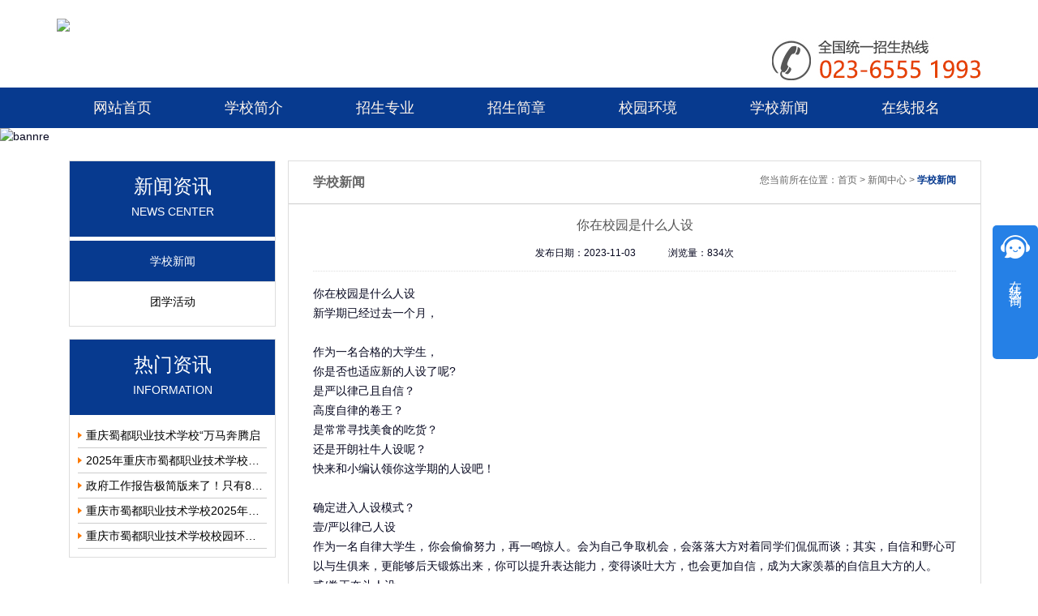

--- FILE ---
content_type: text/html
request_url: https://www.cqhsxx.cn/news/news1/1119.html
body_size: 5381
content:
<!DOCTYPE html>
<html lang="en">
<head>
<meta charset="UTF-8">
<meta name="viewport"
          content="width=device-width, user-scalable=no, initial-scale=1.0, maximum-scale=1.0, minimum-scale=1.0">
<meta http-equiv="X-UA-Compatible" content="IE=Edge,chrome=1">
<meta name="renderer" content="webkit">
<link rel="shortcut icon" href="/favicon.ico" />
<meta name="author" content="技术支持：重庆市蜀都职业技术学校" />
<title>你在校园是什么人设</title>
<meta name="keywords" content="你在校园是什么人设" />
<meta name="description" content="作为一名合格的大学生，作为一名自律大学生，你会偷偷努力，再一鸣惊人。你可以做到高度的自律，忍住游戏的诱惑，投入学习的怀抱中，不断找到自己薄弱的地方，一步步努力提升自己，无论是课题演讲还是各种课外活动，你都能大展身手，是深受同学、老师的欢迎的存在，身为卷王的你实力强大、行为低调，因此被称为校园中的传奇人物。" />
<link rel="stylesheet" href="/skin/default/css/bootstrap.min.css">
<link rel="stylesheet" href="/skin/default/css/swipe.css">
<link rel="stylesheet" href="/skin/default/css/style.css">
<link rel="stylesheet" href="/skin/default/css/767.css" media="(max-width:767px)">
<script src="/skin/default/js/jquery.min.js"></script>
<script src="/skin/default/js/bootstrap.min.js"></script>
<script  src="/skin/default/js/banner.js"></script>
<script src="/skin/default/js/jquery.SuperSlide2.js"></script>
<!--[if lte IE 8]>
    <script src="https://cdn.bootcss.com/html5shiv/3.7.3/html5shiv.min.js"></script>
    <script src="https://cdn.bootcss.com/respond.js/1.4.2/respond.min.js"></script>
    <![endif]-->
</head>
<body>
<!--header-->
<!--header-->
<div id="header">
  <div class="navbar-top collapse navbar-collapse">
    <div class="container ">
      <div>
        <h1 ><a href="/"><img src=" /d/file/51237c5446a642901b6bff97e0ab5716.jpg" class="img-responsive" style="margin-top:5px;"></a></h1>
        <h3 class=" tel"> 181 0236 2678</h3>
      </div>
    </div>
  </div>
</div>
<!--折叠导航-->
<nav class="navbar navbar-default head " role="navigation">
  <div class="container clearfix">
    <div class=" navbar-header navbar-top navbar-one">
      <h1 class="navbar-brand logo"><a href="/"><img src=" /d/file/51237c5446a642901b6bff97e0ab5716.jpg" class="img-responsive" style="margin-top:5px;"></a></h1>
      <button type="button" class="navbar-toggle collapsed" data-toggle="collapse" data-target="#mynav1"> <span class="sr-only">Toggle navigation</span> <span class="icon-bar"></span> <span class="icon-bar"></span> <span class="icon-bar"></span> </button>
    </div>
    <div class="navbar-collapse collapse navbar-collapse-nav" id="mynav1">
      <ul class="nav navbar-nav">
        <li><a href="/" >网站首页</a></li>
        <li><a href="/about/">学校简介</a></li>
        <li><a href="/js/">招生专业</a>
          <ul class="sub_nav">
            <li><a href="/js/index.html"><strong>数字媒体技术专业介绍</strong></a></li><li><a href="/js/16.html"><strong>电子与信息技术专业</strong></a></li><li><a href="/js/18.html"><strong>计算机应用</strong></a></li><li><a href="/js/17.html"><strong>汽车制造与检测专业</strong></a></li><li><a href="/js/11.html"><strong>旅游服务与管理专业</strong></a></li><li><a href="/js/15.html"><strong>机电技术应用专业</strong></a></li>          </ul>
        </li>
        <li><a href="/zs/">招生简章</a></li>
        <li><a href="/hj/">校园环境</a></li>
        <li><a href="/news/news1/">学校新闻</a></li>
        <li><a href="/book/"> 在线报名</a></li>
      </ul>
    </div>
  </div>
</nav>
<!--banner-->
<div class="banner"> <img src="/d/file/fff4af69d985ed33610c84477987e255.jpg" alt="bannre" class="img-responsive" width="100%" height="auto"> </div>
<!--main-->
<section class=" clearfix">
  <div class="container">
    <div class="side col-sm-3 col-xs-12">
      <div class="side1 col-xs-12">
        <div class="to hidden-xs">
          <h3 class="hidden-xs">新闻资讯</h3>
          <span>news center</span> </div>
        <ul class="col-xs-12" id="partnav">
        <li class="col-sm-12 col-xs-3"><a href="/news/news1/">学校新闻</a></li><li class="col-sm-12 col-xs-3"><a href="/news/news3/">团学活动</a></li>        </ul>
        <script>
                    $(function(){
                        //高亮
                        var nav = document.getElementById("partnav");
                        var links = nav.getElementsByTagName("li");
                        var lilen = nav.getElementsByTagName("a"); //判断地址
                        var currenturl = document.location.href;
                        var last = 0;
                        for (var i=0;i<links.length;i++)
                        {
                            var linkurl =  lilen[i].getAttribute("href");
                            if(currenturl.indexOf(linkurl)!=-1)
                            {
                                last = i;
                            }
                        }
                        lilen[last].className = " hover";  //高亮代码样式

                    })
       </script> 
      </div>
      <div class="side2 hidden-xs col-sm-12">
       <div class="to hidden-xs">
          <h3 class="hidden-xs">热门资讯</h3>
          <span>information</span> </div>
        <ul class="listn listmenu">
            <li><a href="/news/news1/1358.html">重庆蜀都职业技术学校“万马奔腾启</a></li><li><a href="/news/news1/1244.html">2025年重庆市蜀都职业技术学校高考</a></li><li><a href="/news/news1/1210.html">政府工作报告极简版来了！只有800字</a></li><li><a href="/news/news1/1205.html">重庆市蜀都职业技术学校2025年春季</a></li><li><a href="/news/news1/1172.html">重庆市蜀都职业技术学校校园环境图</a></li>        </ul>
      </div>
    </div>
    <div class="content_box col-sm-9 col-xs-12">
      <div class="local clearfix"><span class="hidden-xs">学校新闻</span>
        <p>您当前所在位置：<a href="/">首页</a>&nbsp;>&nbsp;<a href="/news/">新闻中心</a>&nbsp;>&nbsp;<a href="/news/news1/">学校新闻</a></p>
      </div>
      <div class="content">
        <div class="title_info">
          <h3>你在校园是什么人设</h3>
          <p><span>发布日期：2023-11-03</span> <span>浏览量：<script src=/e/public/ViewClick/?classid=4&id=1119&addclick=1></script>次</span> </p>
        </div>
        <div class="txt">你在校园是什么人设<br />
新学期已经过去一个月，<br />
<br />
作为一名合格的大学生，<br />
你是否也适应新的人设了呢?<br />
是严以律己且自信？<br />
高度自律的卷王？<br />
是常常寻找美食的吃货？<br />
还是开朗社牛人设呢？<br />
快来和小编认领你这学期的人设吧！<br />
<br />
确定进入人设模式？<br />
壹/严以律己人设<br />
作为一名自律大学生，你会偷偷努力，再一鸣惊人。会为自己争取机会，会落落大方对着同学们侃侃而谈；其实，自信和野心可以与生俱来，更能够后天锻炼出来，你可以提升表达能力，变得谈吐大方，也会更加自信，成为大家羡慕的自信且大方的人。<br />
贰/卷王奋斗人设<br />
你可以做到高度的自律，忍住游戏的诱惑，投入学习的怀抱中，不断找到自己薄弱的地方，一步步努力提升自己，无论是课题演讲还是各种课外活动，你都能大展身手，是深受同学、老师的欢迎的存在，身为卷王的你实力强大、行为低调，因此被称为校园中的传奇人物。<br />
叁/资深吃货人设<br />
吃货的日常就是行走在寻找下一个美食的路上。无论是烤盘饭、抹茶冰淇淋、麻辣烫、砂锅土豆粉、炒米粉、鸡腿饭都如数家珍，既能在食堂吃的酣畅淋漓，也能在寝室吃的津津有味，这是一个资深吃货的自我修养。<br />
肆/开朗社牛人设<br />
作为一个社牛，你会在课堂上积极回答问题，和同学、老师探讨问题，你是一个热爱表达、有想法的人，也能在自我介绍和演讲比赛上侃侃而谈，对他人来说是一个活泼开朗的小太阳，因此也可以收获很多珍贵的友谊、更多提升自己的机会。<br />
<br />
每一个人设都是独一无二的存在，都拥有精彩纷呈的经历，愿医专学子有朝一日也能成为心中的那个自己！</div>
        <div class="links">
          <div class="bdsharebuttonbox rt"><a href="#" class="bds_more" data-cmd="more"></a><a href="#" class="bds_qzone" data-cmd="qzone"></a><a href="#" class="bds_tsina" data-cmd="tsina"></a><a href="#" class="bds_tqq" data-cmd="tqq"></a><a href="#" class="bds_renren" data-cmd="renren"></a><a href="#" class="bds_weixin" data-cmd="weixin"></a></div>
          <script>window._bd_share_config={"common":{"bdSnsKey":{},"bdText":"","bdMini":"2","bdPic":"","bdStyle":"0","bdSize":"16"},"share":{},"image":{"viewList":["qzone","tsina","tqq","renren","weixin"],"viewText":"分享到：","viewSize":"16"},"selectShare":{"bdContainerClass":null,"bdSelectMiniList":["qzone","tsina","tqq","renren","weixin"]}};with(document)0[(getElementsByTagName('head')[0]||body).appendChild(createElement('script')).src='http://bdimg.share.baidu.com/static/api/js/share.js?v=89860593.js?cdnversion='+~(-new Date()/36e5)];</script> 
          上一条: <a href='/news/news1/1118.html'>会预习的孩子 大概率会是学霸--重庆知行卫校</a><br>
          下一条: <a href='/news/news1/1120.html'>护士长眼中的红线：这几种人容易被开除的原因</a> </div>
      </div>
    </div>
  </div>
</section>

<!--校园环境-->
<div class="hj container">
  <div class="menu clearfix menu1">
    <h3>校园环境 <span>Campus Culture</span></h3>
    <a href="/hj/h1/">更多>> </a> </div>
  <div class=" marquee hj_box">
    <ul >
          <li>
               <a href="/hj/h1/144.html"><img src="/d/file/59a4fc9f859c84ab019feed060fd5d2e.jpg" alt="校园环境"  class="img-responsive"><p>校园环境</p></a>
            </li>  <li>
               <a href="/hj/h1/143.html"><img src="/d/file/f7393fb6fb676f18fae1e4e8a55d2bf3.jpg" alt="校园环境"  class="img-responsive"><p>校园环境</p></a>
            </li>  <li>
               <a href="/hj/h1/141.html"><img src="/d/file/924b13a90753c20c95c29390504c04f1.jpg" alt="校园环境"  class="img-responsive"><p>校园环境</p></a>
            </li>  <li>
               <a href="/hj/h1/116.html"><img src="/d/file/ed03290b3061520896916765361baed2.jpg" alt="校园环境"  class="img-responsive"><p>校园环境</p></a>
            </li>  <li>
               <a href="/hj/h1/115.html"><img src="/d/file/1b2e2d68ec281b7ca52e4c54668f2f76.jpg" alt="校园环境"  class="img-responsive"><p>校园环境</p></a>
            </li>  <li>
               <a href="/hj/h1/114.html"><img src="/d/file/b73785aed751d61a8734270ceb0d35e4.jpg" alt="校园环境"  class="img-responsive"><p>校园环境</p></a>
            </li>  <li>
               <a href="/hj/h1/113.html"><img src="/d/file/d959a034cf4de4fadfc8cdfda08e91ec.jpg" alt="校园环境"  class="img-responsive"><p>校园环境</p></a>
            </li>  <li>
               <a href="/hj/h1/112.html"><img src="/d/file/ef3fce8aa6d74d1520f2e6bcc3107681.jpg" alt="校园环境"  class="img-responsive"><p>校园环境</p></a>
            </li>    </ul>
  </div>
</div>
<script src="/skin/default/js/jquery.liMarquee.js"></script> 
<script>
    $('.marquee').kxbdMarquee({
        direction:'left',
        eventA:'mouseenter',
        eventB:'mouseleave',
        scrollDelay:40
    });
</script>


<!--foot-->
<!--foot-->
<div id="footer">
  <div class="container">
     <p>招生办：023-65551993&nbsp;&nbsp;65551995 </p>
     <p>地址：重庆市渝北区翔宇路999号</p>  
     <p>国家工业和信息化部备案号：<a href="https://beian.miit.gov.cn/" target="_blank" rel="nofollow">渝ICP备2023011920号-2</a></p>
     <p>Copyright©2015-2025&nbsp;高高分类网络传媒&nbsp;版权所有 </p>                                                                       
 </div>
</div>
<!--手机fixed-footer-->
<ul class="visible-xs-block  navbar-fixed-bottom">
	<li class="col-xs-3"><a href="/"><!--<span class="iconfont">&#xe601;</span>--><i><img src="/skin/default/images/icon-home.png"></i>网站首页</a></li>
  <li class="col-xs-3"><a href="TEL:136-0830-3635" rel="nofollow"><!--<span class="iconfont">&#xe69c;</span>--><i><img src="/skin/default/images/icon-tel.png"></i>一键拨号</a></li>
  <li class="col-xs-3"><a href="/book/"><i><img src="/skin/default/images/icon-book.png"></i>立即报名</a></li>
  <li class="col-xs-3"><a href="https://html.ecqun.com/kf/sdk/openwin.html?corpid=14320651&cstype=rand&mode=0&cskey=zh2NEMMEGL6AfXxeXD&scheme=4&source=114"><i><img src="/skin/default/images/icon-online.png"></i>在线咨询</a></li>
</ul>
<script type="text/javascript" charset="utf-8">
    ;(function (W, D) {
        W.ec_corpid = '14320651';
        W.ec_cskey = 'zh2NEMMEGL6AfXxeXD';
        W.ec_scheme = '0';
        var s = D.createElement('script');
        s.charset = 'utf-8';
        s.src = '//1.staticec.com/kf/sdk/js/ec_cs.js';
        D.getElementsByTagName('head')[0].appendChild(s);
    })(window, document);
</script>
</body>
</html>

--- FILE ---
content_type: text/html; charset=utf-8
request_url: https://www.cqhsxx.cn/e/public/ViewClick/?classid=4&id=1119&addclick=1
body_size: -14
content:
document.write('834');

--- FILE ---
content_type: text/css
request_url: https://www.cqhsxx.cn/skin/default/css/style.css
body_size: 12446
content:
body,dd,div,dl,dt,h1,h2,h3,h4,h5,h6,input,li,ol,ul{margin:0;padding:0}
*html{background-image:url(about:blank);background-attachment:fixed}
img{border:none}
body{margin:0 auto;background-color:#fff;color:#06071f;font-size:14px;font-family:Arial,sans-serif}
dl,form,li,ol,ul{list-style:none}
p{margin:0;padding:0}
a{color:#000;text-decoration:none}
a:hover{text-decoration:none}
div{margin:0 auto;}
.lf{float:left}
.rt{float:right}
a,a:active,a:hover,a:link,a:visited{text-decoration:none}
@font-face{font-family:iconfont;src:url(../font/iconfont.eot?t=1487301285029);src:url(../font/iconfont.eot?t=1487301285029#iefix) format('embedded-opentype'),url(../font/iconfont.woff?t=1487301285029) format('woff'),url(../font/iconfont.ttf?t=1487301285029) format('truetype'),url(../font/iconfont.svg?t=1487301285029#iconfont) format('svg')}
.iconfont{font-style:normal;font-size:16px;font-family:iconfont!important;-webkit-font-smoothing:antialiased;-moz-osx-font-smoothing:grayscale}
.navbar-top{margin-bottom:0;height:120px;border-bottom:none}
.navbar-top h1{display:inline-block;height:auto;}
.navbar-top h1 a{display:block;width:100%;height:100%}

/**background:url(../images/logo.png) no-repeat left center;padding-left:95px;**/
@media (max-width:768px){.navbar-top h1{margin:8px 0 8px 10px;width:65%;height:56px;/*background:url(../images/logo.png) no-repeat left center*/;background-size:contain;padding-left: 0px;padding-top:0}
    .navbar-top{height:auto}
    .navbar-one{display:none}
    .navbar-top h1 img{
    margin:0!important;
}
}
.navbar-one{display:none}
@media (max-width:768px){.navbar-one{display:block}
}
.navbar-top .container>div{text-align:justify;width:100%;padding:18px 0}
.navbar-top .container>div:after{display:inline-block;content:""}
.navbar-top h3{float:right;margin-top: 20px;width:20%;color:#FD0100;text-align:left;font-size:3rem;text-indent:-9999em;width:258px;height:70px;background:url(../images/tel.jpg) no-repeat center}
@media (max-width:992px){.navbar-top h3{margin:15px 0;width:210px;font-size:16px}
}
.head{margin-bottom:0;border:none;border-radius:0;background:#073A8F}
.navbar-collapse-nav{border:none}
.head ul li{width:162px}
.head ul li:last-child{margin-right:0}
.navbar-default .navbar-nav>li>a{display:block;color:#FFF5EC;text-align:center;font-size:18px;}
.navbar-default .navbar-nav>li:hover>a{background:#033168;color:#fff}
@media (max-width:1092px){.head ul li{width:80px}
}
@media (max-width:768px){.head{background:0 0}
    .head ul{background:#073A8F}
    .head ul li{width:100%;border-bottom:solid 1px #fff}
    .head .dropdown-menu li:last-child{border:0}
    .head ul li:nth-child(4){margin-left:0}
    .navbar-nav .open .dropdown-menu>li>a{line-height:24px}
    .navbar-nav{margin:0}
}
@media (min-width:768px) and (max-width:992px){.head ul li{width:88px;border:0}
    .navbar-one{display:none}
    .head{background:#FF7C0E}
}
#mynav1{position:relative}
#mynav1 img{position:absolute;top:-90px;left:50%;margin:0 0 0 -72px}
.head ul li a span{display:block;font-size:12px}
#mynav1{padding:0}
.navbar-toggle{margin-top:20px}
#mynav1 .nav{position:relative}
#mynav1 .sub_nav{width:100%;background:#4FACED;position:absolute;top:50px;display:none;z-index:999}
#mynav1 .sub_nav li{line-height:4rem;border-top:1px solid #fff}
#mynav1 .sub_nav li a{display:block;text-align:center;color:#fff;font-size:1.4rem}
#mynav1 .sub_nav li:hover a{background:#073A8F}
#mynav1 ul>li:hover .sub_nav{display:block}
@media (max-width:767px){#mynav1 ul>li:hover .sub_nav{display:none}
}
#main .news{margin:25px auto}
.menu1{border-bottom:1px solid #ccc}
.menu h3{height:36px;line-height:36px;margin-bottom:10px;border-bottom:3px solid #ddd;float:left;color:#00448b}
.menu h3 span{color:#626262;font-size:12px;font-family:Verdana,Geneva,sans-serif;padding-left:10px}
.menu a{font-size:1.4rem;color:#fc7800;float:right;line-height:36px}
#box{position:relative;width:calc(100% - 2px);height:262px;border:1px solid #ddd;margin:0 auto;border-top:none}
#box .prev{position:absolute;width:40px;height:60px;background:url(../images/icon-focusimg-btn-png24-20131225.png) -44px -63px no-repeat;z-index:500;top:77px;left:0;opacity:0;filter:alpha(opacity=0);cursor:pointer}
#box .next{position:absolute;width:40px;height:60px;background:url(../images/icon-focusimg-btn-png24-20131225.png) -74px -63px no-repeat;z-index:500;top:77px;right:0;opacity:0;filter:alpha(opacity=0);cursor:pointer}
.bigUl li{position:absolute}
.numberUl{position:absolute;right:5px;bottom:39px;z-index:400}
.numberUl li{float:left;background:#3b5998;opacity:.7;margin-left:1px;border-radius:18px}
.numberUl li a{display:block;width:20px;height:20px;color:#fff;font-size:12px;text-align:center;line-height:20px;border-radius:18px}
#box .textUl li{position:absolute;left:0;bottom:5px;display:none;text-align:center;width:100%}
#box .textUl li:first-child{
    display:block;
}
#box .textUl li a{font-size:1.4rem;color:#000;font-weight:700;display:block;overflow:hidden;text-overflow:ellipsis;white-space:nowrap;text-align:center}
.numberUl li.night a{background:red;color:#000}
.bigUl img{width:100%;height:230px}
.newslist li{background:url(../images/list_03.gif) no-repeat left center;float:none;overflow:hidden;padding-left:15px;text-overflow:ellipsis;white-space:nowrap;width:100%;border-bottom:1px #eee dotted;line-height:3.2rem;height:3.2rem}
.newslist span{float:right;font-size:1.2rem;color:#999}
.newslist li a{display:inline-block;width:70%;overflow:hidden;text-overflow:ellipsis;white-space:nowrap;font-size:1.4rem}
.newslist li:hover a{color:#FC7800}
#main .course li{padding:0 12px;margin:17px 0 10px}
#main .course li p{line-height:2;text-align:center;overflow:hidden;font-size:14px}
#main .course li:hover p{color:red}
#main .title{font-size:2.4rem;padding:5px 0;color:#00448b}
#main .grey{color:#626262;font-size:12px;font-family:Verdana,Geneva,sans-serif;padding-left:10px}
#main .tech{background:#EDEDED;padding:10px 0}
#main .tech_list{margin:20px auto;overflow:hidden}
#main .tech_list li a{display:block;background:#fff}
#main .tech_list li b{display:block;text-align:center;color:#333;font-weight:700;font-size:1.6rem;overflow:hidden;text-overflow:ellipsis;white-space:nowrap;height:3rem;line-height:3rem}
#main .tech_list li{padding:0 10px}
#main .tech_list li img{padding-top:10px}
#main .tech_list li div{background:#F4F4F4;padding:0 0 15px}
#main .tech_list li span{width:60%;margin:0 auto;padding:2px 12px;-webkit-border-radius:18px;-moz-border-radius:18px;border-radius:18px}
#main .culture{margin:3rem auto}
#main .culture .border1{border:1px solid #ddd}
.title3{font-size:1.4rem;color:#fff;line-height:3.8rem;padding:0 10px;background:#073a8f}
#main .culture>div{padding:0 10px}
#main .culture .pic{padding:15px 0;overflow:hidden;border-bottom:1px #ddd dotted}
#main .culture .pic img{border:1px solid #ddd}
#main .culture .pic dd,#main .culture .pic dt{padding:0 10px}
#main .culture .pic dd .one{color:#333;font-weight:700;font-size:1.4rem;display:block;overflow:hidden;text-overflow:ellipsis;white-space:nowrap}
#main .culture .pic dd .txt{font-size:1.4rem;line-height:2.2rem;margin-top:1rem}
#main .culture .pic:hover dd .one{color:#FC7800}
#main .culture .tips_list{padding:10px}
#main .culture .tips_list li{line-height:2.8rem;background:url(../images/dian.png) no-repeat 0 center;padding-left:15px}
#main .culture .tips_list li a{font-size:1.4rem;color:#333;display:block;overflow:hidden;text-overflow:ellipsis;white-space:nowrap}
#main .culture .tips_list li:hover a{color:#fc7800}
.hj_box{width:100%;overflow:hidden;height:186px;margin:15px 0}
.hj_box ul li{float:left;margin:0 10px;width:224px;overflow:hidden;height:186px}
.hj_box ul li img{width:100%;vertical-align:bottom}
.hj_box ul li p{text-align:center;line-height:2rem;font-size:1.4rem}
.hj_box ul li:hover p{color:#fc7800}
.hj_box ul li a{display:block}
#main .unit li{padding:0 10px}
#main .unit li img{min-height:45px;border:1px solid #ddd;}
#main .unit ul{overflow:hidden;padding:10px 0 20px}
#footer{background:#AFAFAF;color:#fff;font-size:1.4rem;text-align:center;line-height:3rem;padding:10px 0}
.navbar-fixed-bottom{position:fixed;background:#006FA8;color:#fff;}
.navbar-fixed-bottom li{padding:0;text-align:center}
.navbar-fixed-bottom li a{display:block;padding: 5px 0; border-right:1px solid #034D74;border-left:1px solid #088ED3;color:#fff;font-size:14px;text-align: center;}
.navbar-fixed-bottom li a i{
	height: 26px;
	display: block;
}
.navbar-fixed-bottom li a i img{
	height: 100%;
}
.navbar-fixed-bottom li span{margin-right:5px;color:#fff;font-size:14px}
.navbar-fixed-bottom li:first-child a{border-left: none;}
section{padding:20px 0 50px;background:#fff}
section .side .to{padding:18px 0;background-color:#073A8F;color:#fff;text-align:center;font-size:2.2rem}
section .side .to h3{font-size:2.4rem}
section .side .to span{color:#fff;text-transform:uppercase;font-size:1.4rem}
section .side .side1 ul{padding:5px 0;background:#fff}
section .side .side1{padding:0;border:1px solid #ddd}
section .side .side1 ul li{padding:0;height:50px;line-height:50px}
section .side .side1 ul li:last-child a{border:0}
section .side .side1 ul li a{display:block;border-bottom:1px solid #ddd;font-size:1.4rem;overflow:hidden;text-overflow:ellipsis;white-space:nowrap;text-align:center}
section .side .side1 ul li:hover a{color:#006FA8}
section .side .side1 ul li a.hover{background:#073A8F;color:#fff}
section .side .side2{margin-top:15px;padding:0;border:1px solid #ddd}
section .side .listn{padding:10px}
section .side .listn li{background:url(../images/list_03.gif) no-repeat left center;padding-left:10px;border-bottom:1px solid #ccc;line-height:3rem}
section .side .listn li a{display:block;width:100%;overflow:hidden;text-overflow:ellipsis;white-space:nowrap}
section .side .listn li:hover a{color:#fc7800}
section .content_box{padding:0;background:#fff;border:1px solid #ddd}
section .content_box .local{padding:15px 30px;border-bottom:1px solid #ccc;color:#666}
section .content_box .local span{float:left;font-size:1.6rem;font-weight:700}
section .content_box .local p{float:right;color:#666;font-size:1.2rem;}
section .content_box .local p a{color:#666;font-size:1.2rem;}
section .content_box .local p a:last-child{color:#073A8F;font-weight:700}
section .content_box .local p a:hover{color:#073A8F}
section .content_box .content{padding:15px 30px}
section .content_box .content .txt{text-align:justify;font-size:14px;;line-height:24px}
.txt img{max-width:100%;height:auto !important}
/*!***************************child pages（honor_list）*******************************!*/section .honor_list{padding:5px 15px 15px}
section .honor_list p{padding:8px 5px;width:100%;color:#3C3C3C;text-align:center;font-size:14px;;overflow:hidden;text-overflow:ellipsis;white-space:nowrap}
section .honor_list li{margin-top:24px}
section .honor_list li a{display:block;border:1px solid #D9D9D9}
section .honor_list li:hover p{color:#FC843F}
section .pages{margin:2rem 0;text-align:center}
section .pages a{margin:0 3px;padding:5px 8px;border:1px solid #ddd;color:#878787;font-size:1.2rem}
section .pages b{margin:0 3px;padding:5px 8px;background:#073A8F;color:#fff;font-size:1.2rem;font-weight:400}
/*!***************************child pages（news center）*******************************!*/section .newslist li{border-bottom:1px dashed #ccc;background:0;padding-left:0}
section .content_box .content .title_info h3{color:#555;text-align:center;font-size:1.6rem;line-height:2.2rem}
section .content_box .content .title_info p{margin-bottom:15px;padding:10px 0;border-bottom:1px dotted #dedede;text-align:center;line-height:24px}
section .content_box .content .title_info p span{margin:0 18px;font-size:12px}
section .links,section .links>a{margin-top:25px;color:grey;font-size:12px;line-height:24px}
section .links>a:hover{color:#e95513;text-decoration:underline}
section .content div.lx h3{color:#000;font-size:1.8rem}
section .content div.lx p{margin:14px 0;color:#535353;font-size:1.4rem;line-height:2.4rem}
.form-horizontal .control-label{font-size:1.4rem;font-weight:400}
.form-horizontal button{margin:0 10px}

section form .form-group b{
    position:absolute;
    top:10px;
    right:0;
    color:#f00;
}
section form .form-group{
    position:relative;
}
section form{
    width:73%;
    margin:0 auto;
}
.navbar-brand{padding:10px;}

--- FILE ---
content_type: text/css
request_url: https://www.cqhsxx.cn/skin/default/css/767.css
body_size: 1680
content:
section .train_list li dl{padding:10px 0}
section .content_box .pro_list li{padding:0 5px}
section .side{margin-bottom:2rem}
section .side .side1{border:0}
section .side .side1 ul li a{border:0}
section .content_box .local p{float:left}
section .side{padding:0}
section .side .side1 ul{padding:0;border:0;background-color:transparent}
section .container{padding:0}
section .side .side1 ul li{margin:8px 5px;padding:0;width:30%;height:35px;border:0;border:0;background-color:#fff;line-height:35px}
section .side .side1 ul li a{overflow:hidden;padding:0;background-color:#073A8F;background-image:none;color:#fff;text-align:center;text-overflow:ellipsis;white-space:nowrap}
section .content_box .local{margin-top:1rem;padding:10px 18px;border:1px solid #073A8F;border-right:0;border-left:0}
section .side .side1 ul li a.hover{border:1px solid #073A8F;background:0 0;background-color:#fff;color:#073A8F}
section .side .side1 ul li i{display:none}
section .content_box .pro{margin-top:20px}
#footer{margin-bottom:56px;background-color:#afafaf;font-size:1.2rem}
#footer p a{font-size:1.2rem;margin:0 8px}
section .content_box .pro_info .info{margin-top:10px}
section .content_box .pro_info .txt{margin-top:1rem}
.swiper-pagination-bullet{width:10px;height:10px}
section .content_box .content{padding:10px}
section .honor_list li{padding:0 5px}
section .honor_list{padding:0}
.swiper-container img{height:160px;-o-object-fit:cover;object-fit:cover}
#main .news>div{padding:0}
.menu{margin:10px auto 0}
.menu h3{font-size:2rem}
#main .course li,#main .unit li{margin:10px auto}
section form{
   width:78%;
}
section form .form-group b {
    top: 60%;
    right: 9px;
}
 .banner img{
 	height:130px;
 	object-fit:cover;
 	o-object-fit:cover;
 }

--- FILE ---
content_type: application/javascript
request_url: https://www.cqhsxx.cn/skin/default/js/jquery.liMarquee.js
body_size: 4098
content:
(function($){

    $.fn.kxbdMarquee = function(options){
        var opts = $.extend({},$.fn.kxbdMarquee.defaults, options);

        return this.each(function(){
            var $marquee = $(this);//滚动元素容器
            var _scrollObj = $marquee.get(0);//滚动元素容器DOM
            var scrollW = $marquee.width();//滚动元素容器的宽度
            var scrollH = $marquee.height();//滚动元素容器的高度
            var $element = $marquee.children(); //滚动元素
            var $kids = $element.children();//滚动子元素
            var scrollSize=0;//滚动元素尺寸
            var _type = (opts.direction == 'left' || opts.direction == 'right') ? 1:0;//滚动类型，1左右，0上下

            //防止滚动子元素比滚动元素宽而取不到实际滚动子元素宽度
            $element.css(_type?'width':'height',10000);
            //获取滚动元素的尺寸
            if (opts.isEqual) {
                scrollSize = $kids[_type?'outerWidth':'outerHeight']() * $kids.length;
            }else{
                $kids.each(function(){
                    scrollSize += $(this)[_type?'outerWidth':'outerHeight']();
                });
            }
            //滚动元素总尺寸小于容器尺寸，不滚动
            if (scrollSize<(_type?scrollW:scrollH)) return;
            //克隆滚动子元素将其插入到滚动元素后，并设定滚动元素宽度
            $element.append($kids.clone()).css(_type?'width':'height',scrollSize*2);

            var numMoved = 0;
            function scrollFunc(){
                var _dir = (opts.direction == 'left' || opts.direction == 'right') ? 'scrollLeft':'scrollTop';
                if (opts.loop > 0) {
                    numMoved+=opts.scrollAmount;
                    if(numMoved>scrollSize*opts.loop){
                        _scrollObj[_dir] = 0;
                        return clearInterval(moveId);
                    }
                }
                if(opts.direction == 'left' || opts.direction == 'up'){
                    var newPos = _scrollObj[_dir] + opts.scrollAmount;
                    if(newPos>=scrollSize){
                        newPos -= scrollSize;
                    }
                    _scrollObj[_dir] = newPos;
                }else{
                    var newPos = _scrollObj[_dir] - opts.scrollAmount;
                    if(newPos<=0){
                        newPos += scrollSize;
                    }
                    _scrollObj[_dir] = newPos;
                }
            };
            //滚动开始
            var moveId = setInterval(scrollFunc, opts.scrollDelay);
            //鼠标划过停止滚动
            $marquee.hover(
                function(){
                    clearInterval(moveId);
                },
                function(){
                    clearInterval(moveId);
                    moveId = setInterval(scrollFunc, opts.scrollDelay);
                }
            );

            //控制加速运动
            if(opts.controlBtn){
                $.each(opts.controlBtn, function(i,val){
                    $(val).bind(opts.eventA,function(){
                        opts.direction = i;
                        opts.oldAmount = opts.scrollAmount;
                        opts.scrollAmount = opts.newAmount;
                    }).bind(opts.eventB,function(){
                        opts.scrollAmount = opts.oldAmount;
                    });
                });
            }
        });
    };
    $.fn.kxbdMarquee.defaults = {
        isEqual:true,//所有滚动的元素长宽是否相等,true,false
        loop: 0,//循环滚动次数，0时无限
        direction: 'left',//滚动方向，'left','right','up','down'
        scrollAmount:1,//步长
        scrollDelay:6,//时长
        newAmount:3,//加速滚动的步长
        eventA:'mousedown',//鼠标事件，加速
        eventB:'mouseup'//鼠标事件，原速
    };

    $.fn.kxbdMarquee.setDefaults = function(settings) {
        $.extend( $.fn.kxbdMarquee.defaults, settings );
    };

})(jQuery);


--- FILE ---
content_type: application/javascript; charset=UTF-8
request_url: https://ecfk.workec.com/heart?CorpID=14320651&VisitorID=559839660&Type=0&PageID=0&Flag=1&Key=i37c2u1MfgPG0Zm0tc3eVLjAJjULYrK0sfM8%2Br2cRX0%3D&callback=getJSON_17694213668740_7341793343416427
body_size: 6
content:
getJSON_17694213668740_7341793343416427({"ActionStatus":"OK","ErrorCode":0,"ErrorInfo":"","MsgReply":[{"Type":0,"Content":{"CustomerID":0}}]}
);

--- FILE ---
content_type: text/javascript; charset=UTF-8
request_url: https://kf.ecqun.com/index/index/init?CorpID=14320651&corpid=14320651&referUrl=&visitUrl=https%3A%2F%2Fwww.cqhsxx.cn%2Fnews%2Fnews1%2F1119.html&title=%E4%BD%A0%E5%9C%A8%E6%A0%A1%E5%9B%AD%E6%98%AF%E4%BB%80%E4%B9%88%E4%BA%BA%E8%AE%BE&type=0&cskey=zh2NEMMEGL6AfXxeXD&scheme=0&storage=&callback=getJSON_17694213650380_9134259920347205
body_size: 2327
content:
/**/getJSON_17694213650380_9134259920347205({"code":200,"msg":"\u64cd\u4f5c\u6210\u529f","data":{"cslist":[{"id":28309,"name":"\u5728\u7ebf\u89e3\u7b54","expand":1,"data":[{"csid":14573406,"showname":"\u949f\u8001\u5e08","sex":0,"qq":"277376291","showqq":0,"qqfirst":1,"cardEnable":0,"cardContent":""}]}],"listset":{"showstyle":0,"language":0,"theme":1,"bcolor":"#2580e6","bpic1":"","bpic2":"","bpic3":"","listrand":0,"offhide":0,"fixed":0,"float":1,"fmargin":0,"ftop":50,"bmodestyle":1,"autohide":1,"btncolor":"","btntxt":"","bpic2width":0,"bpic2height":0,"expand":1,"advopen":0,"advpic":"","advlink":"","aidsshowtype":0,"aidssort":"1,2,3,4,5,6","aids":"","aidsqq":0,"crmqq":0,"skype":0,"aliww":0,"alibaba":0,"alitrade":0},"boxset":{"theme":2,"content":"\u6b22\u8fce\u60a8\u6765\u5230\u6765\uff0c\u8bf7\u95ee\u6709\u4ec0\u4e48\u53ef\u4ee5\u5e2e\u5230\u60a8\uff1f","show":0,"defer":30,"delay":60,"inviteActive":0,"float":0,"inviteAgain":1,"inviteInter":60,"activeinviteAgain":1,"activeinviteInter":30,"color":"#2580e6","facepictype":1,"facepic":"https:\/\/www.staticec.com\/corp\/images\/center\/025.png","facepicCustom":"","closepic":"","title":"\u949f\u8001\u5e08\uff1a","qqinviteActive":0,"qqinviteAuto":0,"qqmsgs":5,"qqinviteContent":"","contentpic":"","cardinvite":0,"cardAuto":0,"cardAutoMsgs":5,"cardAutoContent":"","cardInitiative":0,"cardInitiativeContent":""},"onlinecslist":[],"xsrf-token":"[base64]","guid":559839660,"talkset":{"color":"#2580e6","title":"\u6b22\u8fce\u60a8\uff01","notice":"","noticemsg":"\u60a8\u597d\uff0c\u6211\u6682\u65f6\u4e0d\u5728\u7ebf\uff0c\u60a8\u53ef\u4ee5\u7ed9\u6211\u53d1\u9001\u77ed\u4fe1\u6216\u8005\u7559\u8a00\u3002","mode":2,"timeout":1800,"onlinemsg":"","ratestyle":2,"ratenotice":"","rateauto":0,"ratepassive":0,"rateactive":0,"raterequire":0,"autoopen":0,"autodelay":30,"multiopen":0,"onlinemsgenable":0,"advopen":0,"advopen0":1,"advopen2":0,"fullscreen":1,"advs":[],"advopen3":0,"advs3":[{"advpic":"https:\/\/1.staticec.com\/kf\/common\/images\/ec-logo-adv.png","advlink":""}],"showDetail1":1,"showCard":0,"questionRecomm":1},"key":"i37c2u1MfgPG0Zm0tc3eVLjAJjULYrK0sfM8+r2cRX0=","aids":[],"vinfo":{"province":"\u4fc4\u4ea5\u4fc4\u5dde","city":"\u54e5\u4f26\u5e03","search":"\u76f4\u63a5\u8f93\u5165","visitcount":1,"keyword":"\u672a\u77e5\u5173\u952e\u8bcd","from":110},"storage":"Sop2+\/rIWbMhOXvcpq8GnoHAJAjoslAzrK6Ha93B7+xR1NO9s+vkwr1ttGpyPgQG9TxJkOwhaZV2xmZGwEpMyQ=="}});

--- FILE ---
content_type: application/javascript; charset=UTF-8
request_url: https://ecfk.workec.com/login?CorpID=14320651&VisitorID=559839660&Template=0&Scheme=0&Key=i37c2u1MfgPG0Zm0tc3eVLjAJjULYrK0sfM8%2Br2cRX0%3D&Terminal=1&Keyword=%E6%9C%AA%E7%9F%A5%E5%85%B3%E9%94%AE%E8%AF%8D&Origin=%E7%9B%B4%E6%8E%A5%E8%BE%93%E5%85%A5&Region=%E4%BF%84%E4%BA%A5%E4%BF%84%E5%B7%9E%20%E5%93%A5%E4%BC%A6%E5%B8%83&Count=1&Url=https%253A%252F%252Fwww.cqhsxx.cn%252Fnews%252Fnews1%252F1119.html&callback=getJSON_17694213659090_7984268714785094
body_size: -12
content:
getJSON_17694213659090_7984268714785094({"ActionStatus":"OK","ErrorCode":0,"ErrorInfo":""}
);